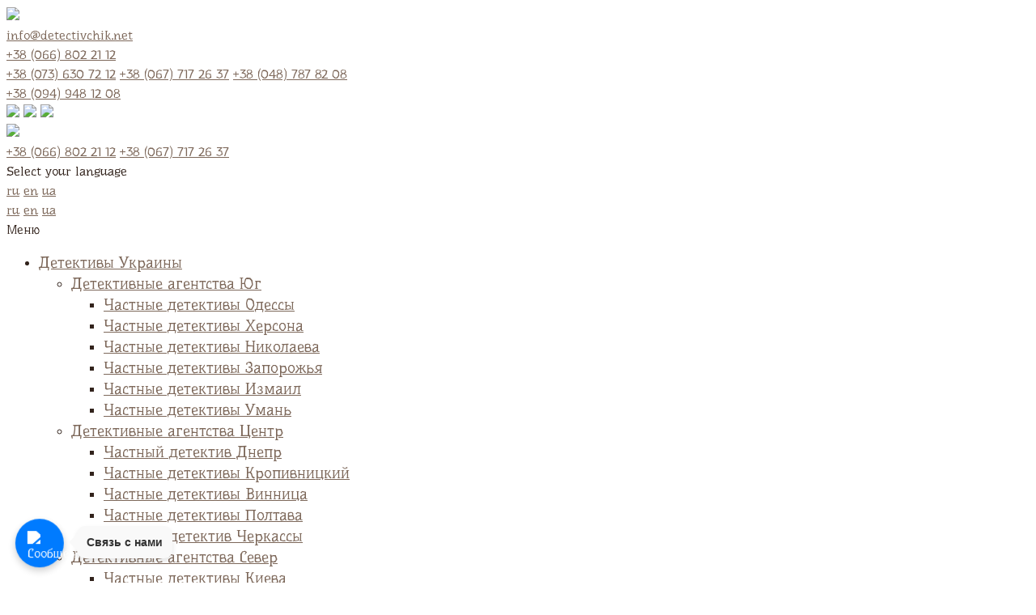

--- FILE ---
content_type: text/html; charset=UTF-8
request_url: https://detectivchik.net/rozisk-naslednikov-golovurov.html
body_size: 16702
content:
<!DOCTYPE html>
<html lang="ru-RU" class=" woocommerce-deactivated">
    <head>

        <meta charset="UTF-8" />

        
        <meta http-equiv="Content-Type" content="text/html; charset=UTF-8" />
        <link rel="stylesheet" type="text/css" href="https://detectivchik.net/wp-content/themes/mystile/style.css" media="screen" />
        <link rel="stylesheet" type="text/css" href="/social-likes/social-likes_birman.css">
        <link rel="pingback" href="https://detectivchik.net/xmlrpc.php" />

<link href="/wp-content/themes/mystile/new-style.css" rel="stylesheet" type="text/css">
		<script src="https://code.jquery.com/jquery-3.6.0.min.js" integrity="sha256-/xUj+3OJU5yExlq6GSYGSHk7tPXikynS7ogEvDej/m4=" crossorigin="anonymous"></script>
		<script src="https://ajax.googleapis.com/ajax/libs/jquery/1.11.0/jquery.min.js"></script>
     <script src="/wp-content/themes/mystile/js/script-slick.js"></script>
		<!-- Добавляем стили из CDN -->
<link rel="stylesheet" type="text/css" href="https://cdnjs.cloudflare.com/ajax/libs/slick-carousel/1.8.1/slick.min.css"/>
<!-- Добавляем тему по умолчанию из CDN -->
<link rel="stylesheet" type="text/css" href="https://cdnjs.cloudflare.com/ajax/libs/slick-carousel/1.8.1/slick-theme.min.css"/>
                
		  <script type="text/javascript" src="https://cdnjs.cloudflare.com/ajax/libs/slick-carousel/1.8.1/slick.min.js"></script>
		

        
        <script src="/social-likes/social-likes.min.js"></script>



        <meta name='robots' content='index, follow, max-image-preview:large, max-snippet:-1, max-video-preview:-1' />

	<!-- This site is optimized with the Yoast SEO plugin v23.8 - https://yoast.com/wordpress/plugins/seo/ -->
	<title>Розыск наследников Головуров - Частный детектив Детектив-ЧИК</title>
	<meta name="description" content="Частный детектив Детектив-ЧИК: Розыск наследников Головуров" />
	<link rel="canonical" href="https://detectivchik.net/rozisk-naslednikov-golovurov.html" />
	<meta property="og:locale" content="ru_RU" />
	<meta property="og:type" content="article" />
	<meta property="og:title" content="Розыск наследников Головуров - Частный детектив Детектив-ЧИК" />
	<meta property="og:description" content="Частный детектив Детектив-ЧИК: Розыск наследников Головуров" />
	<meta property="og:url" content="https://detectivchik.net/rozisk-naslednikov-golovurov.html" />
	<meta property="og:site_name" content="Частный детектив Детектив-ЧИК" />
	<meta property="article:publisher" content="https://www.facebook.com/Detectivchik/" />
	<meta property="article:published_time" content="2014-10-27T18:50:40+00:00" />
	<meta property="article:modified_time" content="2014-11-17T14:24:45+00:00" />
	<meta name="author" content="Detective Agency" />
	<meta name="twitter:card" content="summary_large_image" />
	<meta name="twitter:creator" content="@Detectivchik" />
	<meta name="twitter:site" content="@Detectivchik" />
	<meta name="twitter:label1" content="Написано автором" />
	<meta name="twitter:data1" content="Detective Agency" />
	<script type="application/ld+json" class="yoast-schema-graph">{"@context":"https://schema.org","@graph":[{"@type":"Article","@id":"https://detectivchik.net/rozisk-naslednikov-golovurov.html#article","isPartOf":{"@id":"https://detectivchik.net/rozisk-naslednikov-golovurov.html"},"author":{"name":"Detective Agency","@id":"https://detectivchik.net/#/schema/person/2817053684eb9ceb9bcfed3fde01bfce"},"headline":"Розыск наследников Головуров","datePublished":"2014-10-27T18:50:40+00:00","dateModified":"2014-11-17T14:24:45+00:00","mainEntityOfPage":{"@id":"https://detectivchik.net/rozisk-naslednikov-golovurov.html"},"wordCount":229,"publisher":{"@id":"https://detectivchik.net/#organization"},"articleSection":["Розыск Головуров","Розыск наследников Киевская область"],"inLanguage":"ru-RU"},{"@type":"WebPage","@id":"https://detectivchik.net/rozisk-naslednikov-golovurov.html","url":"https://detectivchik.net/rozisk-naslednikov-golovurov.html","name":"Розыск наследников Головуров - Частный детектив Детектив-ЧИК","isPartOf":{"@id":"https://detectivchik.net/#website"},"datePublished":"2014-10-27T18:50:40+00:00","dateModified":"2014-11-17T14:24:45+00:00","description":"Частный детектив Детектив-ЧИК: Розыск наследников Головуров","breadcrumb":{"@id":"https://detectivchik.net/rozisk-naslednikov-golovurov.html#breadcrumb"},"inLanguage":"ru-RU","potentialAction":[{"@type":"ReadAction","target":["https://detectivchik.net/rozisk-naslednikov-golovurov.html"]}]},{"@type":"BreadcrumbList","@id":"https://detectivchik.net/rozisk-naslednikov-golovurov.html#breadcrumb","itemListElement":[{"@type":"ListItem","position":1,"name":"Частный детектив","item":"https://detectivchik.net/"},{"@type":"ListItem","position":2,"name":"Услуги детектива","item":"https://detectivchik.net/info/uslugi-detektiva"},{"@type":"ListItem","position":3,"name":"Розыск","item":"https://detectivchik.net/info/uslugi-detektiva/rozisk"},{"@type":"ListItem","position":4,"name":"Розыск Киевская область","item":"https://detectivchik.net/info/uslugi-detektiva/rozisk/rozisk-ukraina/rozisk-kievskaya-oblast"},{"@type":"ListItem","position":5,"name":"Розыск Головуров","item":"https://detectivchik.net/info/uslugi-detektiva/rozisk/rozisk-ukraina/rozisk-kievskaya-oblast/rozisk-golovurov"},{"@type":"ListItem","position":6,"name":"Розыск наследников Головуров"}]},{"@type":"WebSite","@id":"https://detectivchik.net/#website","url":"https://detectivchik.net/","name":"Частный детектив Детектив-ЧИК","description":"Детективное агентство Детектив-ЧИК","publisher":{"@id":"https://detectivchik.net/#organization"},"potentialAction":[{"@type":"SearchAction","target":{"@type":"EntryPoint","urlTemplate":"https://detectivchik.net/?s={search_term_string}"},"query-input":{"@type":"PropertyValueSpecification","valueRequired":true,"valueName":"search_term_string"}}],"inLanguage":"ru-RU"},{"@type":"Organization","@id":"https://detectivchik.net/#organization","name":"Частный детектив «Детектив-ЧИК»","url":"https://detectivchik.net/","logo":{"@type":"ImageObject","inLanguage":"ru-RU","@id":"https://detectivchik.net/#/schema/logo/image/","url":"https://detectivchik.net/images/2015/04/detektiv-logo.png","contentUrl":"https://detectivchik.net/images/2015/04/detektiv-logo.png","width":193,"height":200,"caption":"Частный детектив «Детектив-ЧИК»"},"image":{"@id":"https://detectivchik.net/#/schema/logo/image/"},"sameAs":["https://www.facebook.com/Detectivchik/","https://x.com/Detectivchik"]},{"@type":"Person","@id":"https://detectivchik.net/#/schema/person/2817053684eb9ceb9bcfed3fde01bfce","name":"Detective Agency"}]}</script>
	<!-- / Yoast SEO plugin. -->


<link rel="alternate" type="application/rss+xml" title="Частный детектив Детектив-ЧИК &raquo; Лента" href="https://detectivchik.net/feed" />
<link rel="alternate" type="application/rss+xml" title="Частный детектив Детектив-ЧИК &raquo; Лента комментариев" href="https://detectivchik.net/comments/feed" />
<script type="text/javascript">
/* <![CDATA[ */
window._wpemojiSettings = {"baseUrl":"https:\/\/s.w.org\/images\/core\/emoji\/15.0.3\/72x72\/","ext":".png","svgUrl":"https:\/\/s.w.org\/images\/core\/emoji\/15.0.3\/svg\/","svgExt":".svg","source":{"concatemoji":"https:\/\/detectivchik.net\/wp-includes\/js\/wp-emoji-release.min.js?ver=6.6.4"}};
/*! This file is auto-generated */
!function(i,n){var o,s,e;function c(e){try{var t={supportTests:e,timestamp:(new Date).valueOf()};sessionStorage.setItem(o,JSON.stringify(t))}catch(e){}}function p(e,t,n){e.clearRect(0,0,e.canvas.width,e.canvas.height),e.fillText(t,0,0);var t=new Uint32Array(e.getImageData(0,0,e.canvas.width,e.canvas.height).data),r=(e.clearRect(0,0,e.canvas.width,e.canvas.height),e.fillText(n,0,0),new Uint32Array(e.getImageData(0,0,e.canvas.width,e.canvas.height).data));return t.every(function(e,t){return e===r[t]})}function u(e,t,n){switch(t){case"flag":return n(e,"\ud83c\udff3\ufe0f\u200d\u26a7\ufe0f","\ud83c\udff3\ufe0f\u200b\u26a7\ufe0f")?!1:!n(e,"\ud83c\uddfa\ud83c\uddf3","\ud83c\uddfa\u200b\ud83c\uddf3")&&!n(e,"\ud83c\udff4\udb40\udc67\udb40\udc62\udb40\udc65\udb40\udc6e\udb40\udc67\udb40\udc7f","\ud83c\udff4\u200b\udb40\udc67\u200b\udb40\udc62\u200b\udb40\udc65\u200b\udb40\udc6e\u200b\udb40\udc67\u200b\udb40\udc7f");case"emoji":return!n(e,"\ud83d\udc26\u200d\u2b1b","\ud83d\udc26\u200b\u2b1b")}return!1}function f(e,t,n){var r="undefined"!=typeof WorkerGlobalScope&&self instanceof WorkerGlobalScope?new OffscreenCanvas(300,150):i.createElement("canvas"),a=r.getContext("2d",{willReadFrequently:!0}),o=(a.textBaseline="top",a.font="600 32px Arial",{});return e.forEach(function(e){o[e]=t(a,e,n)}),o}function t(e){var t=i.createElement("script");t.src=e,t.defer=!0,i.head.appendChild(t)}"undefined"!=typeof Promise&&(o="wpEmojiSettingsSupports",s=["flag","emoji"],n.supports={everything:!0,everythingExceptFlag:!0},e=new Promise(function(e){i.addEventListener("DOMContentLoaded",e,{once:!0})}),new Promise(function(t){var n=function(){try{var e=JSON.parse(sessionStorage.getItem(o));if("object"==typeof e&&"number"==typeof e.timestamp&&(new Date).valueOf()<e.timestamp+604800&&"object"==typeof e.supportTests)return e.supportTests}catch(e){}return null}();if(!n){if("undefined"!=typeof Worker&&"undefined"!=typeof OffscreenCanvas&&"undefined"!=typeof URL&&URL.createObjectURL&&"undefined"!=typeof Blob)try{var e="postMessage("+f.toString()+"("+[JSON.stringify(s),u.toString(),p.toString()].join(",")+"));",r=new Blob([e],{type:"text/javascript"}),a=new Worker(URL.createObjectURL(r),{name:"wpTestEmojiSupports"});return void(a.onmessage=function(e){c(n=e.data),a.terminate(),t(n)})}catch(e){}c(n=f(s,u,p))}t(n)}).then(function(e){for(var t in e)n.supports[t]=e[t],n.supports.everything=n.supports.everything&&n.supports[t],"flag"!==t&&(n.supports.everythingExceptFlag=n.supports.everythingExceptFlag&&n.supports[t]);n.supports.everythingExceptFlag=n.supports.everythingExceptFlag&&!n.supports.flag,n.DOMReady=!1,n.readyCallback=function(){n.DOMReady=!0}}).then(function(){return e}).then(function(){var e;n.supports.everything||(n.readyCallback(),(e=n.source||{}).concatemoji?t(e.concatemoji):e.wpemoji&&e.twemoji&&(t(e.twemoji),t(e.wpemoji)))}))}((window,document),window._wpemojiSettings);
/* ]]> */
</script>
<link rel='stylesheet' id='woo-layout-css' href='https://detectivchik.net/wp-content/themes/mystile/css/layout.css?ver=6.6.4' type='text/css' media='all' />
<style id='wp-emoji-styles-inline-css' type='text/css'>

	img.wp-smiley, img.emoji {
		display: inline !important;
		border: none !important;
		box-shadow: none !important;
		height: 1em !important;
		width: 1em !important;
		margin: 0 0.07em !important;
		vertical-align: -0.1em !important;
		background: none !important;
		padding: 0 !important;
	}
</style>
<link rel='stylesheet' id='wp-block-library-css' href='https://detectivchik.net/wp-includes/css/dist/block-library/style.min.css?ver=6.6.4' type='text/css' media='all' />
<style id='classic-theme-styles-inline-css' type='text/css'>
/*! This file is auto-generated */
.wp-block-button__link{color:#fff;background-color:#32373c;border-radius:9999px;box-shadow:none;text-decoration:none;padding:calc(.667em + 2px) calc(1.333em + 2px);font-size:1.125em}.wp-block-file__button{background:#32373c;color:#fff;text-decoration:none}
</style>
<style id='global-styles-inline-css' type='text/css'>
:root{--wp--preset--aspect-ratio--square: 1;--wp--preset--aspect-ratio--4-3: 4/3;--wp--preset--aspect-ratio--3-4: 3/4;--wp--preset--aspect-ratio--3-2: 3/2;--wp--preset--aspect-ratio--2-3: 2/3;--wp--preset--aspect-ratio--16-9: 16/9;--wp--preset--aspect-ratio--9-16: 9/16;--wp--preset--color--black: #000000;--wp--preset--color--cyan-bluish-gray: #abb8c3;--wp--preset--color--white: #ffffff;--wp--preset--color--pale-pink: #f78da7;--wp--preset--color--vivid-red: #cf2e2e;--wp--preset--color--luminous-vivid-orange: #ff6900;--wp--preset--color--luminous-vivid-amber: #fcb900;--wp--preset--color--light-green-cyan: #7bdcb5;--wp--preset--color--vivid-green-cyan: #00d084;--wp--preset--color--pale-cyan-blue: #8ed1fc;--wp--preset--color--vivid-cyan-blue: #0693e3;--wp--preset--color--vivid-purple: #9b51e0;--wp--preset--gradient--vivid-cyan-blue-to-vivid-purple: linear-gradient(135deg,rgba(6,147,227,1) 0%,rgb(155,81,224) 100%);--wp--preset--gradient--light-green-cyan-to-vivid-green-cyan: linear-gradient(135deg,rgb(122,220,180) 0%,rgb(0,208,130) 100%);--wp--preset--gradient--luminous-vivid-amber-to-luminous-vivid-orange: linear-gradient(135deg,rgba(252,185,0,1) 0%,rgba(255,105,0,1) 100%);--wp--preset--gradient--luminous-vivid-orange-to-vivid-red: linear-gradient(135deg,rgba(255,105,0,1) 0%,rgb(207,46,46) 100%);--wp--preset--gradient--very-light-gray-to-cyan-bluish-gray: linear-gradient(135deg,rgb(238,238,238) 0%,rgb(169,184,195) 100%);--wp--preset--gradient--cool-to-warm-spectrum: linear-gradient(135deg,rgb(74,234,220) 0%,rgb(151,120,209) 20%,rgb(207,42,186) 40%,rgb(238,44,130) 60%,rgb(251,105,98) 80%,rgb(254,248,76) 100%);--wp--preset--gradient--blush-light-purple: linear-gradient(135deg,rgb(255,206,236) 0%,rgb(152,150,240) 100%);--wp--preset--gradient--blush-bordeaux: linear-gradient(135deg,rgb(254,205,165) 0%,rgb(254,45,45) 50%,rgb(107,0,62) 100%);--wp--preset--gradient--luminous-dusk: linear-gradient(135deg,rgb(255,203,112) 0%,rgb(199,81,192) 50%,rgb(65,88,208) 100%);--wp--preset--gradient--pale-ocean: linear-gradient(135deg,rgb(255,245,203) 0%,rgb(182,227,212) 50%,rgb(51,167,181) 100%);--wp--preset--gradient--electric-grass: linear-gradient(135deg,rgb(202,248,128) 0%,rgb(113,206,126) 100%);--wp--preset--gradient--midnight: linear-gradient(135deg,rgb(2,3,129) 0%,rgb(40,116,252) 100%);--wp--preset--font-size--small: 13px;--wp--preset--font-size--medium: 20px;--wp--preset--font-size--large: 36px;--wp--preset--font-size--x-large: 42px;--wp--preset--spacing--20: 0.44rem;--wp--preset--spacing--30: 0.67rem;--wp--preset--spacing--40: 1rem;--wp--preset--spacing--50: 1.5rem;--wp--preset--spacing--60: 2.25rem;--wp--preset--spacing--70: 3.38rem;--wp--preset--spacing--80: 5.06rem;--wp--preset--shadow--natural: 6px 6px 9px rgba(0, 0, 0, 0.2);--wp--preset--shadow--deep: 12px 12px 50px rgba(0, 0, 0, 0.4);--wp--preset--shadow--sharp: 6px 6px 0px rgba(0, 0, 0, 0.2);--wp--preset--shadow--outlined: 6px 6px 0px -3px rgba(255, 255, 255, 1), 6px 6px rgba(0, 0, 0, 1);--wp--preset--shadow--crisp: 6px 6px 0px rgba(0, 0, 0, 1);}:where(.is-layout-flex){gap: 0.5em;}:where(.is-layout-grid){gap: 0.5em;}body .is-layout-flex{display: flex;}.is-layout-flex{flex-wrap: wrap;align-items: center;}.is-layout-flex > :is(*, div){margin: 0;}body .is-layout-grid{display: grid;}.is-layout-grid > :is(*, div){margin: 0;}:where(.wp-block-columns.is-layout-flex){gap: 2em;}:where(.wp-block-columns.is-layout-grid){gap: 2em;}:where(.wp-block-post-template.is-layout-flex){gap: 1.25em;}:where(.wp-block-post-template.is-layout-grid){gap: 1.25em;}.has-black-color{color: var(--wp--preset--color--black) !important;}.has-cyan-bluish-gray-color{color: var(--wp--preset--color--cyan-bluish-gray) !important;}.has-white-color{color: var(--wp--preset--color--white) !important;}.has-pale-pink-color{color: var(--wp--preset--color--pale-pink) !important;}.has-vivid-red-color{color: var(--wp--preset--color--vivid-red) !important;}.has-luminous-vivid-orange-color{color: var(--wp--preset--color--luminous-vivid-orange) !important;}.has-luminous-vivid-amber-color{color: var(--wp--preset--color--luminous-vivid-amber) !important;}.has-light-green-cyan-color{color: var(--wp--preset--color--light-green-cyan) !important;}.has-vivid-green-cyan-color{color: var(--wp--preset--color--vivid-green-cyan) !important;}.has-pale-cyan-blue-color{color: var(--wp--preset--color--pale-cyan-blue) !important;}.has-vivid-cyan-blue-color{color: var(--wp--preset--color--vivid-cyan-blue) !important;}.has-vivid-purple-color{color: var(--wp--preset--color--vivid-purple) !important;}.has-black-background-color{background-color: var(--wp--preset--color--black) !important;}.has-cyan-bluish-gray-background-color{background-color: var(--wp--preset--color--cyan-bluish-gray) !important;}.has-white-background-color{background-color: var(--wp--preset--color--white) !important;}.has-pale-pink-background-color{background-color: var(--wp--preset--color--pale-pink) !important;}.has-vivid-red-background-color{background-color: var(--wp--preset--color--vivid-red) !important;}.has-luminous-vivid-orange-background-color{background-color: var(--wp--preset--color--luminous-vivid-orange) !important;}.has-luminous-vivid-amber-background-color{background-color: var(--wp--preset--color--luminous-vivid-amber) !important;}.has-light-green-cyan-background-color{background-color: var(--wp--preset--color--light-green-cyan) !important;}.has-vivid-green-cyan-background-color{background-color: var(--wp--preset--color--vivid-green-cyan) !important;}.has-pale-cyan-blue-background-color{background-color: var(--wp--preset--color--pale-cyan-blue) !important;}.has-vivid-cyan-blue-background-color{background-color: var(--wp--preset--color--vivid-cyan-blue) !important;}.has-vivid-purple-background-color{background-color: var(--wp--preset--color--vivid-purple) !important;}.has-black-border-color{border-color: var(--wp--preset--color--black) !important;}.has-cyan-bluish-gray-border-color{border-color: var(--wp--preset--color--cyan-bluish-gray) !important;}.has-white-border-color{border-color: var(--wp--preset--color--white) !important;}.has-pale-pink-border-color{border-color: var(--wp--preset--color--pale-pink) !important;}.has-vivid-red-border-color{border-color: var(--wp--preset--color--vivid-red) !important;}.has-luminous-vivid-orange-border-color{border-color: var(--wp--preset--color--luminous-vivid-orange) !important;}.has-luminous-vivid-amber-border-color{border-color: var(--wp--preset--color--luminous-vivid-amber) !important;}.has-light-green-cyan-border-color{border-color: var(--wp--preset--color--light-green-cyan) !important;}.has-vivid-green-cyan-border-color{border-color: var(--wp--preset--color--vivid-green-cyan) !important;}.has-pale-cyan-blue-border-color{border-color: var(--wp--preset--color--pale-cyan-blue) !important;}.has-vivid-cyan-blue-border-color{border-color: var(--wp--preset--color--vivid-cyan-blue) !important;}.has-vivid-purple-border-color{border-color: var(--wp--preset--color--vivid-purple) !important;}.has-vivid-cyan-blue-to-vivid-purple-gradient-background{background: var(--wp--preset--gradient--vivid-cyan-blue-to-vivid-purple) !important;}.has-light-green-cyan-to-vivid-green-cyan-gradient-background{background: var(--wp--preset--gradient--light-green-cyan-to-vivid-green-cyan) !important;}.has-luminous-vivid-amber-to-luminous-vivid-orange-gradient-background{background: var(--wp--preset--gradient--luminous-vivid-amber-to-luminous-vivid-orange) !important;}.has-luminous-vivid-orange-to-vivid-red-gradient-background{background: var(--wp--preset--gradient--luminous-vivid-orange-to-vivid-red) !important;}.has-very-light-gray-to-cyan-bluish-gray-gradient-background{background: var(--wp--preset--gradient--very-light-gray-to-cyan-bluish-gray) !important;}.has-cool-to-warm-spectrum-gradient-background{background: var(--wp--preset--gradient--cool-to-warm-spectrum) !important;}.has-blush-light-purple-gradient-background{background: var(--wp--preset--gradient--blush-light-purple) !important;}.has-blush-bordeaux-gradient-background{background: var(--wp--preset--gradient--blush-bordeaux) !important;}.has-luminous-dusk-gradient-background{background: var(--wp--preset--gradient--luminous-dusk) !important;}.has-pale-ocean-gradient-background{background: var(--wp--preset--gradient--pale-ocean) !important;}.has-electric-grass-gradient-background{background: var(--wp--preset--gradient--electric-grass) !important;}.has-midnight-gradient-background{background: var(--wp--preset--gradient--midnight) !important;}.has-small-font-size{font-size: var(--wp--preset--font-size--small) !important;}.has-medium-font-size{font-size: var(--wp--preset--font-size--medium) !important;}.has-large-font-size{font-size: var(--wp--preset--font-size--large) !important;}.has-x-large-font-size{font-size: var(--wp--preset--font-size--x-large) !important;}
:where(.wp-block-post-template.is-layout-flex){gap: 1.25em;}:where(.wp-block-post-template.is-layout-grid){gap: 1.25em;}
:where(.wp-block-columns.is-layout-flex){gap: 2em;}:where(.wp-block-columns.is-layout-grid){gap: 2em;}
:root :where(.wp-block-pullquote){font-size: 1.5em;line-height: 1.6;}
</style>
<link rel='stylesheet' id='contact-form-7-css' href='https://detectivchik.net/wp-content/plugins/contact-form-7/includes/css/styles.css?ver=5.2.2' type='text/css' media='all' />
<link rel='stylesheet' id='prettyPhoto-css' href='https://detectivchik.net/wp-content/themes/mystile/includes/css/prettyPhoto.css?ver=6.6.4' type='text/css' media='all' />
<link rel="https://api.w.org/" href="https://detectivchik.net/wp-json/" /><link rel="alternate" title="JSON" type="application/json" href="https://detectivchik.net/wp-json/wp/v2/posts/13641" /><link rel="EditURI" type="application/rsd+xml" title="RSD" href="https://detectivchik.net/xmlrpc.php?rsd" />
<meta name="generator" content="WordPress 6.6.4" />
<link rel='shortlink' href='https://detectivchik.net/?p=13641' />
<link rel="alternate" title="oEmbed (JSON)" type="application/json+oembed" href="https://detectivchik.net/wp-json/oembed/1.0/embed?url=https%3A%2F%2Fdetectivchik.net%2Frozisk-naslednikov-golovurov.html" />
<link rel="alternate" title="oEmbed (XML)" type="text/xml+oembed" href="https://detectivchik.net/wp-json/oembed/1.0/embed?url=https%3A%2F%2Fdetectivchik.net%2Frozisk-naslednikov-golovurov.html&#038;format=xml" />
<link rel="alternate" hreflang="x-default" href="https://detectivchik.net/rozisk-naslednikov-golovurov.html" title="Детективное Агентство" />
<script type="text/javascript">var ajaxurl = "https://detectivchik.net/wp-admin/admin-ajax.php";</script>
<!-- Theme version -->
<meta name="generator" content="Mystile 1.3.5" />
<meta name="generator" content="WooFramework 6.2.9" />

<!-- Always force latest IE rendering engine (even in intranet) & Chrome Frame -->
<meta http-equiv="X-UA-Compatible" content="IE=edge,chrome=1" />

<!--  Mobile viewport scale | Disable user zooming as the layout is optimised -->
<meta name="viewport" content="width=device-width, initial-scale=1, maximum-scale=1">
<!--[if lt IE 9]>
<script src="https://detectivchik.net/wp-content/themes/mystile/includes/js/respond-IE.js"></script>
<![endif]-->
<!--[if lte IE 8]><script src="https://html5shiv.googlecode.com/svn/trunk/html5.js"></script>
<![endif]-->
<!-- Woo Custom Styling -->
<style type="text/css">
a { color: #7d685a !important; }
a:hover, .post-more a:hover, .post-meta a:hover, .post p.tags a:hover { color: #463328 !important; }
a.button, a.comment-reply-link, #commentform #submit, #contact-page .submit { background: #b98c4d !important; border-color: #b98c4d !important; }
a.button:hover, a.button.hover, a.button.active, a.comment-reply-link:hover, #commentform #submit:hover, #contact-page .submit:hover { background: #b98c4d !important; opacity: 0.9; }
</style>

<!-- Google Webfonts -->
<link href="https://fonts.googleapis.com/css?family=Underdog%3Aregular" rel="stylesheet" type="text/css" />

<!-- Woo Custom Typography -->
<style type="text/css">
body { font:normal 1em/1.5em 'Underdog', arial, sans-serif;color:#32231c; }
.nav a { font:300 1.2em/1.4em 'Underdog', arial, sans-serif;color:#3E3E3E; }
.page header h1 { font:bold 2.2em/1em 'Underdog', arial, sans-serif;color:#32231c; }
.post header h1, .post header h1 a:link, .post header h1 a:visited { font:bold 2.2em/1em 'Underdog', arial, sans-serif;color:#32231c; }
.post-meta { font:300 0.9em/1em 'Underdog', arial, sans-serif;color:#3E3E3E; }
.entry, .entry p { font:300 1.2em/1.5em 'Underdog', arial, sans-serif;color:#3E3E3E; } h1, h2, h3, h4, h5, h6 { font-family: Underdog, arial, sans-serif; }
.widget h3 { font:bold 1.2em/1em 'Underdog', arial, sans-serif;color:#3E3E3E; }
.widget h3 { font:bold 1.2em/1em 'Underdog', arial, sans-serif;color:#3E3E3E; }
</style>

<!-- Alt Stylesheet -->
<link href="https://detectivchik.net/wp-content/themes/mystile/styles/detective.css" rel="stylesheet" type="text/css" />

<!-- Custom Favicon -->
<link rel="shortcut icon" href="https://detectivchik.net/images/favicon.ico"/>

<!-- Woo Shortcodes CSS -->
<link href="https://detectivchik.net/wp-content/themes/mystile/functions/css/shortcodes.css" rel="stylesheet" type="text/css" />

<!-- Custom Stylesheet -->
<link href="https://detectivchik.net/wp-content/themes/mystile/custom.css" rel="stylesheet" type="text/css" />
        <!--Start of Zopim Live Chat Script-->
<script type="text/javascript">
window.$zopim||(function(d,s){var z=$zopim=function(c){z._.push(c)},$=z.s=
d.createElement(s),e=d.getElementsByTagName(s)[0];z.set=function(o){z.set.
_.push(o)};z._=[];z.set._=[];$.async=!0;$.setAttribute("charset","utf-8");
$.src="//v2.zopim.com/?1Qnhtqp9Qt3BJXRLLUzy09PT1XlV8k8M";z.t=+new Date;$.
type="text/javascript";e.parentNode.insertBefore($,e)})(document,"script");
</script>
<!--End of Zopim Live Chat Script-->    </head>

    <body class="post-template-default single single-post postid-13641 single-format-standard chrome alt-style-detective has-lightbox layout-left-content">
                

        <header id="header" class="col-full">
            <div class="top_header_container">
                <div class="top_header">
                    <div class="logo">
                        <a href="/">
                            <img src="https://detectivchik.net/wp-content/themes/mystile/images/logo-new.svg">
                        </a>                        
                    </div>
                    <div class="top_header_inner_container">
                        <div class="header-phones">
    <a class="mobile_640_not" href="mailto:info@detectivchik.net">info@detectivchik.net</a>
    <div class="mobile_not" >
        <a href="tel:+380668022112">+38 (066) 802 21 12</a>
        <div class="mobile_not_hover">
            <a href="tel:+380736307212">+38 (073) 630 72 12</a>
            <a href="tel:+380677172637">+38 (067) 717 26 37</a>
			<a href="tel:+380487878208">+38 (048) 787 82 08</a>
        </div>
    </div>
    <div class="header-phones-container">
        <a class="header-phones-container-a" href="tel:+380949481208">+38 (094) 948 12 08</a>
		<div class="header-phones-inner-container">
        <a href="tg://resolve?domain=detectivpic"><img src="/wp-content/themes/mystile/images/telegram.svg"></a>
        <a href="viber://add?number=380949481208"><img src="/wp-content/themes/mystile/images/viber.svg"></a>
        <a href="whatsapp://send?phone=+380949481208"><img src="/wp-content/themes/mystile/images/whatsapp.svg"></a>
		</div>
		<div class="header-phones-dropdown_button">
			<img src="/wp-content/themes/mystile/images/drop-down-button.svg">
		</div>
		<div class="mobile_dropdown">
            <a href="tel:+380668022112">+38 (066) 802 21 12</a>
            <a href="tel:+380677172637">+38 (067) 717 26 37</a>
        </div>
    </div>

</div> 
                        <div class="language_block">
                            <div class="language_block_title">Select your language</div>
                            <div class="language_block_buttons_containers">
                                <a href="https://detectivchik.net/">ru</a>
                                <a href="https://en.detectivchik.net/">en</a>
                                <a href="https://ua.detectivchik.net/">ua</a>                                
                            </div>
                        </div>
                    </div>
                </div>
            </div>
            <div class="bottom_header">
                 <div class="language_block_buttons_containers lang_mobile">
                               <a href="https://detectivchik.net/">ru</a>
                                <a href="https://en.detectivchik.net/">en</a>
                                <a href="https://ua.detectivchik.net/">ua</a>                                   
                            </div>
                <nav class="col-full" role="navigation">
                    <div class="mobile_menu_top">
                        <div class="navbar-toggler toggler-example visible_button">
                            <div>
                                Меню
                            </div>
                            <div>
                                <span class="dark-blue-text">                       
                                </span>
                                <span class="dark-blue-text">                       
                                </span>
                                <span class="dark-blue-text">                       
                                </span>
                            </div>
                            
                        </div>  
                                                        <ul id="top-nav" class="nav fl"><li id="menu-item-5" class="menu-item menu-item-type-custom menu-item-object-custom menu-item-has-children menu-item-5"><a title="Детективные агентства Украины" href="https://ukraine.detectivchik.net/">Детективы Украины</a>
<ul class="sub-menu">
	<li id="menu-item-1284" class="menu-item menu-item-type-custom menu-item-object-custom menu-item-has-children menu-item-1284"><a title="Детективные агентства южные области Украины" href="https://odessa.detectivchik.net/">Детективные агентства Юг</a>
	<ul class="sub-menu">
		<li id="menu-item-6" class="menu-item menu-item-type-custom menu-item-object-custom menu-item-6"><a title="Детективные агентства Одессы" href="https://odessa.detectivchik.net/">Частные детективы Одессы</a></li>
		<li id="menu-item-1279" class="menu-item menu-item-type-custom menu-item-object-custom menu-item-1279"><a title="Детективные агентства Херсона" href="https://kherson.detectivchik.net/">Частные детективы Херсона</a></li>
		<li id="menu-item-1282" class="menu-item menu-item-type-custom menu-item-object-custom menu-item-1282"><a title="Детективные агентства Николаева " href="https://nikolaev.detectivchik.net/">Частные детективы Николаева</a></li>
		<li id="menu-item-1294" class="menu-item menu-item-type-custom menu-item-object-custom menu-item-1294"><a title="Детективные агентства Запорожья" href="https://zaporozhye.detectivchik.net/">Частные детективы Запорожья</a></li>
		<li id="menu-item-1316" class="menu-item menu-item-type-custom menu-item-object-custom menu-item-1316"><a href="https://detectivchik.net/chastniy-detektiv-ismail.html">Частные детективы Измаил</a></li>
		<li id="menu-item-1317" class="menu-item menu-item-type-custom menu-item-object-custom menu-item-1317"><a href="https://detectivchik.net/chastniy-detektiv-uman.html">Частные детективы Умань</a></li>
	</ul>
</li>
	<li id="menu-item-1285" class="menu-item menu-item-type-custom menu-item-object-custom menu-item-has-children menu-item-1285"><a title="Детективные агентства центральные области Украины" href="https://vinnica.detectivchik.net/">Детективные агентства Центр</a>
	<ul class="sub-menu">
		<li id="menu-item-1289" class="menu-item menu-item-type-custom menu-item-object-custom menu-item-1289"><a title="Детективные агентства Днепра" href="https://dnepr.detectivchik.net/">Частный детектив Днепр</a></li>
		<li id="menu-item-1290" class="menu-item menu-item-type-custom menu-item-object-custom menu-item-1290"><a title="Детективные агентства Кропивницкого" href="https://detectivchik.net/chastniy-detektiv-kropivnitskiy.html">Частные детективы Кропивницкий</a></li>
		<li id="menu-item-1276" class="menu-item menu-item-type-custom menu-item-object-custom menu-item-1276"><a title="Детективные агентства Винница" href="https://vinnica.detectivchik.net/">Частные детективы Винница</a></li>
		<li id="menu-item-1278" class="menu-item menu-item-type-custom menu-item-object-custom menu-item-1278"><a title="Детективные агентства Полтавы" href="https://poltava.detectivchik.net/">Частные детективы Полтава</a></li>
		<li id="menu-item-1291" class="menu-item menu-item-type-custom menu-item-object-custom menu-item-1291"><a title="Детективные агентства Черкассы" href="https://cherkassi.detectivchik.net/">Частный детектив Черкассы</a></li>
	</ul>
</li>
	<li id="menu-item-1286" class="menu-item menu-item-type-custom menu-item-object-custom menu-item-has-children menu-item-1286"><a title="Детективные агентства северные области Украины" href="https://kiev.detectivchik.net/">Детективные агентства Север</a>
	<ul class="sub-menu">
		<li id="menu-item-8" class="menu-item menu-item-type-custom menu-item-object-custom menu-item-8"><a title="Детективные агентства Киева" href="https://kiev.detectivchik.net/">Частные детективы Киева</a></li>
		<li id="menu-item-1297" class="menu-item menu-item-type-custom menu-item-object-custom menu-item-1297"><a title="Детективные агентства Чернигова" href="https://chernigov.detectivchik.net/">Частные детективы Чернигова</a></li>
		<li id="menu-item-1296" class="menu-item menu-item-type-custom menu-item-object-custom menu-item-1296"><a title="Детективные агентства Житомира" href="https://zhitomir.detectivchik.net/">Частные детектив Житомира</a></li>
		<li id="menu-item-1298" class="menu-item menu-item-type-custom menu-item-object-custom menu-item-1298"><a title="Детективные агентства Сумы" href="https://sumi.detectivchik.net/">Частные детективы Сумы</a></li>
	</ul>
</li>
	<li id="menu-item-1287" class="menu-item menu-item-type-custom menu-item-object-custom menu-item-has-children menu-item-1287"><a title="Детективные агентства восточные области Украины" href="https://kharkov.detectivchik.net/">Детективные агентства Восток</a>
	<ul class="sub-menu">
		<li id="menu-item-7" class="menu-item menu-item-type-custom menu-item-object-custom menu-item-7"><a title="Детективные агентства Харькова" href="https://kharkov.detectivchik.net/">Частные детективы Харькова</a></li>
		<li id="menu-item-1355" class="menu-item menu-item-type-custom menu-item-object-custom menu-item-1355"><a href="https://detectivchik.net/chastniy-detektiv-mariupol.html">Частные детективы Мариуполь</a></li>
		<li id="menu-item-1356" class="menu-item menu-item-type-custom menu-item-object-custom menu-item-1356"><a href="https://detectivchik.net/chastniy-detektiv-kamyanskoe.html">Частные детективы Камянское</a></li>
		<li id="menu-item-1357" class="menu-item menu-item-type-custom menu-item-object-custom menu-item-1357"><a href="https://detectivchik.net/chastniy-detektiv-melitopol.html">Частные детективы Мелитополь</a></li>
	</ul>
</li>
	<li id="menu-item-1288" class="menu-item menu-item-type-custom menu-item-object-custom menu-item-has-children menu-item-1288"><a title="Детективные агентства западные области Украины" href="https://lvov.detectivchik.net/">Детективные агентства Запад</a>
	<ul class="sub-menu">
		<li id="menu-item-1280" class="menu-item menu-item-type-custom menu-item-object-custom menu-item-1280"><a title="Детективные агентства Львова" href="https://lvov.detectivchik.net/">Частные детективы Львова</a></li>
		<li id="menu-item-1304" class="menu-item menu-item-type-custom menu-item-object-custom menu-item-1304"><a title="Детективные агентства Ужгорода" href="https://uzhgorod.detectivchik.net/">Частные детективы Ужгорода</a></li>
		<li id="menu-item-1277" class="menu-item menu-item-type-custom menu-item-object-custom menu-item-1277"><a title="Детективные агентства Черновцы" href="https://chernovci.detectivchik.net/">Частные детектив Черновцы</a></li>
		<li id="menu-item-1303" class="menu-item menu-item-type-custom menu-item-object-custom menu-item-1303"><a title="Детективные агентства Хмельницкого" href="https://khmelnickiy.detectivchik.net/">Частные детективы Хмельницкого</a></li>
		<li id="menu-item-1302" class="menu-item menu-item-type-custom menu-item-object-custom menu-item-1302"><a title="Детективные агентства Ровно" href="https://rovno.detectivchik.net/">Частные детективы Ровно</a></li>
		<li id="menu-item-1301" class="menu-item menu-item-type-custom menu-item-object-custom menu-item-1301"><a title="Детективные агентства Луцка" href="https://lutsk.detectivchik.net/">Частные детективы Луцка</a></li>
		<li id="menu-item-1300" class="menu-item menu-item-type-custom menu-item-object-custom menu-item-1300"><a title="Детективные агентства Тернополя" href="https://ternopol.detectivchik.net/">Частные детективы Тернополя</a></li>
		<li id="menu-item-1299" class="menu-item menu-item-type-custom menu-item-object-custom menu-item-1299"><a title="Детективные агентства Ивана-Франковска" href="https://ivano-frankovsk.detectivchik.net/">Частные детективы Ивано-Франковска</a></li>
	</ul>
</li>
</ul>
</li>
<li id="menu-item-9" class="menu-item menu-item-type-custom menu-item-object-custom menu-item-has-children menu-item-9"><a title="Услуги частного детектива" href="http://detectivchik.net/info/uslugi-chastnogo-detektiva">Услуги</a>
<ul class="sub-menu">
	<li id="menu-item-10" class="menu-item menu-item-type-custom menu-item-object-custom menu-item-has-children menu-item-10"><a title="Детективное агентство поиск" href="http://detectivchik.net/info/detektivnoe-agentstvo-poisk">Поиск</a>
	<ul class="sub-menu">
		<li id="menu-item-1319" class="menu-item menu-item-type-custom menu-item-object-custom menu-item-1319"><a href="https://detectivchik.net/poisk-propavshikh-lyudey.html">Поиск пропавших людей</a></li>
		<li id="menu-item-1320" class="menu-item menu-item-type-custom menu-item-object-custom menu-item-1320"><a href="https://detectivchik.net/poisk-predkov-i-rodstvennikov.html">Поиск предков и родственников</a></li>
		<li id="menu-item-1321" class="menu-item menu-item-type-custom menu-item-object-custom menu-item-1321"><a href="https://detectivchik.net/poisk-bez-vesti-propavshikh-uchastnikov-vov.html">Поиск без вести пропавших участников ВОВ</a></li>
		<li id="menu-item-1322" class="menu-item menu-item-type-custom menu-item-object-custom menu-item-1322"><a href="https://detectivchik.net/rozisk-cheloveka-po-familii.html">Розыск человека по фамилии</a></li>
		<li id="menu-item-1323" class="menu-item menu-item-type-custom menu-item-object-custom menu-item-1323"><a href="https://detectivchik.net/rozisk-cheloveka-po-nomeru-telefona.html">Розыск человека по номеру телефона</a></li>
		<li id="menu-item-1324" class="menu-item menu-item-type-custom menu-item-object-custom menu-item-1324"><a href="https://detectivchik.net/rozisk-schetov-v-bankakh.html">Розыск счетов в банках</a></li>
		<li id="menu-item-1325" class="menu-item menu-item-type-custom menu-item-object-custom menu-item-1325"><a href="https://detectivchik.net/rozisk-propavshikh-detey.html">Розыск пропавших детей</a></li>
		<li id="menu-item-1326" class="menu-item menu-item-type-custom menu-item-object-custom menu-item-1326"><a href="https://detectivchik.net/rozisk-propavshikh-bez-vesti-lyudey.html">Розыск пропавших без вести людей</a></li>
		<li id="menu-item-1327" class="menu-item menu-item-type-custom menu-item-object-custom menu-item-1327"><a href="https://detectivchik.net/rozisk-lyudey-po-familii.html">Розыск людей по фамилии</a></li>
		<li id="menu-item-1328" class="menu-item menu-item-type-custom menu-item-object-custom menu-item-1328"><a href="https://detectivchik.net/rozisk-imuschestva-za-granicey.html">Розыск имущества за границей</a></li>
		<li id="menu-item-1329" class="menu-item menu-item-type-custom menu-item-object-custom menu-item-1329"><a href="https://detectivchik.net/rozisk-za-neuplatu-alimentov.html">Розыск за неуплату алиментов</a></li>
		<li id="menu-item-1330" class="menu-item menu-item-type-custom menu-item-object-custom menu-item-1330"><a href="https://detectivchik.net/rozisk-vkladov-umershego.html">Розыск вкладов умершего</a></li>
		<li id="menu-item-1331" class="menu-item menu-item-type-custom menu-item-object-custom menu-item-1331"><a href="https://detectivchik.net/rozisk-bezvesti-propavshikh.html">Розыск безвести пропавших</a></li>
	</ul>
</li>
	<li id="menu-item-15" class="menu-item menu-item-type-custom menu-item-object-custom menu-item-15"><a href="http://detectivchik.net/info/supruzheskaya-izmena">Супружеская измена</a></li>
	<li id="menu-item-18" class="menu-item menu-item-type-custom menu-item-object-custom menu-item-has-children menu-item-18"><a href="http://detectivchik.net/info/rassledovanie-detektiv">Расследование</a>
	<ul class="sub-menu">
		<li id="menu-item-1342" class="menu-item menu-item-type-custom menu-item-object-custom menu-item-1342"><a href="https://detectivchik.net/provedenie-kontrolnikh-zakupok-tayniy-pokupatel.html">Проведение контрольных закупок тайный покупатель</a></li>
		<li id="menu-item-1343" class="menu-item menu-item-type-custom menu-item-object-custom menu-item-1343"><a href="https://detectivchik.net/viyavlenie-falshivoy-nevesti.html">Выявление фальшивой невесты</a></li>
		<li id="menu-item-1344" class="menu-item menu-item-type-custom menu-item-object-custom menu-item-1344"><a href="https://detectivchik.net/sostavlenie-genealogicheskogo-dereva.html">Cоставление генеалогического дерева</a></li>
		<li id="menu-item-1345" class="menu-item menu-item-type-custom menu-item-object-custom menu-item-1345"><a href="https://detectivchik.net/korporativnie-rassledovaniya-s-vnedreniem-sotrudnika.html">Корпоративные расследования с внедрением сотрудника</a></li>
		<li id="menu-item-1346" class="menu-item menu-item-type-custom menu-item-object-custom menu-item-1346"><a href="https://detectivchik.net/proverka-obraza-zhizni-detey.html">Проверка образа жизни детей</a></li>
	</ul>
</li>
	<li id="menu-item-25" class="menu-item menu-item-type-custom menu-item-object-custom menu-item-25"><a href="http://detectivchik.net/info/uslugi-po-bezopasnosti">Безопасность</a></li>
	<li id="menu-item-43" class="menu-item menu-item-type-custom menu-item-object-custom menu-item-43"><a href="http://detectivchik.net/info/uslugi-po-nablyudeniyu">Фото-видео наблюдение</a></li>
</ul>
</li>
<li id="menu-item-1308" class="menu-item menu-item-type-custom menu-item-object-custom menu-item-has-children menu-item-1308"><a href="https://detectivchik.net/garantii">Гарантии</a>
<ul class="sub-menu">
	<li id="menu-item-1361" class="menu-item menu-item-type-custom menu-item-object-custom menu-item-1361"><a href="https://detectivchik.net/konfidencialnost-klientov-kak-detektiv-chik-zaschischaet-informaciyu.html">Конфиденциальность клиентов</a></li>
</ul>
</li>
<li id="menu-item-1313" class="menu-item menu-item-type-custom menu-item-object-custom menu-item-1313"><a href="https://detectivchik.net/stoimost.html">Стоимость услуг</a></li>
<li id="menu-item-1312" class="menu-item menu-item-type-custom menu-item-object-custom menu-item-1312"><a href="https://detectivchik.net/info/blog">Блог</a></li>
<li id="menu-item-1314" class="menu-item menu-item-type-custom menu-item-object-custom menu-item-has-children menu-item-1314"><a href="https://detectivchik.net/info/faq">FAQ</a>
<ul class="sub-menu">
	<li id="menu-item-45" class="menu-item menu-item-type-custom menu-item-object-custom menu-item-has-children menu-item-45"><a href="http://detectivchik.net/info/detektor-lzhi-proverka">Детектор лжи</a>
	<ul class="sub-menu">
		<li id="menu-item-1353" class="menu-item menu-item-type-custom menu-item-object-custom menu-item-1353"><a href="https://detectivchik.net/proverka-na-poligrafe-voprosi.html">Проверка на полиграфе вопросы</a></li>
		<li id="menu-item-1354" class="menu-item menu-item-type-custom menu-item-object-custom menu-item-1354"><a href="https://detectivchik.net/proverka-sotrudnikov-na-poligrafe.html">Проверка сотрудников на полиграфе</a></li>
	</ul>
</li>
	<li id="menu-item-44" class="menu-item menu-item-type-custom menu-item-object-custom menu-item-44"><a href="http://detectivchik.net/info/sbor-informacii">Сбор информации</a></li>
	<li id="menu-item-1359" class="menu-item menu-item-type-custom menu-item-object-custom menu-item-1359"><a href="https://detectivchik.net/viyavlenie-supruzheskoy-nevernosti.html">Выявление супружеской неверности</a></li>
	<li id="menu-item-1333" class="menu-item menu-item-type-custom menu-item-object-custom menu-item-1333"><a href="https://detectivchik.net/podozrenie-izmeni.html">Подозрение измены</a></li>
	<li id="menu-item-1334" class="menu-item menu-item-type-custom menu-item-object-custom menu-item-1334"><a href="https://detectivchik.net/izmena-chto-delat.html">Измена что делать</a></li>
	<li id="menu-item-1335" class="menu-item menu-item-type-custom menu-item-object-custom menu-item-1335"><a href="https://detectivchik.net/fakt-izmeni.html">Факт измены</a></li>
	<li id="menu-item-1336" class="menu-item menu-item-type-custom menu-item-object-custom menu-item-1336"><a href="https://detectivchik.net/razoblachenie-izmeni.html">Разоблачение измены</a></li>
	<li id="menu-item-1338" class="menu-item menu-item-type-custom menu-item-object-custom menu-item-1338"><a href="https://detectivchik.net/izmena-supruga.html">Измена супруга</a></li>
	<li id="menu-item-1339" class="menu-item menu-item-type-custom menu-item-object-custom menu-item-1339"><a href="https://detectivchik.net/izmena-zheni.html">Измена жены</a></li>
	<li id="menu-item-1337" class="menu-item menu-item-type-custom menu-item-object-custom menu-item-1337"><a href="https://detectivchik.net/kurortniy-roman.html">Курортный роман</a></li>
	<li id="menu-item-1340" class="menu-item menu-item-type-custom menu-item-object-custom menu-item-1340"><a href="https://detectivchik.net/izmena-muzha.html">Измена мужа</a></li>
	<li id="menu-item-1341" class="menu-item menu-item-type-custom menu-item-object-custom menu-item-1341"><a href="https://detectivchik.net/izmena-v-internete.html">Измена в интернете</a></li>
</ul>
</li>
<li id="menu-item-66" class="menu-item menu-item-type-custom menu-item-object-custom menu-item-66"><a title="Контакты" href="https://detectivchik.net/contacts">Контакты</a></li>
</ul>                                                                            </div>
                                            <ul id="top-nav" class="nav fl"><li class="menu-item menu-item-type-custom menu-item-object-custom menu-item-has-children menu-item-5"><a title="Детективные агентства Украины" href="https://ukraine.detectivchik.net/">Детективы Украины</a>
<ul class="sub-menu">
	<li class="menu-item menu-item-type-custom menu-item-object-custom menu-item-has-children menu-item-1284"><a title="Детективные агентства южные области Украины" href="https://odessa.detectivchik.net/">Детективные агентства Юг</a>
	<ul class="sub-menu">
		<li class="menu-item menu-item-type-custom menu-item-object-custom menu-item-6"><a title="Детективные агентства Одессы" href="https://odessa.detectivchik.net/">Частные детективы Одессы</a></li>
		<li class="menu-item menu-item-type-custom menu-item-object-custom menu-item-1279"><a title="Детективные агентства Херсона" href="https://kherson.detectivchik.net/">Частные детективы Херсона</a></li>
		<li class="menu-item menu-item-type-custom menu-item-object-custom menu-item-1282"><a title="Детективные агентства Николаева " href="https://nikolaev.detectivchik.net/">Частные детективы Николаева</a></li>
		<li class="menu-item menu-item-type-custom menu-item-object-custom menu-item-1294"><a title="Детективные агентства Запорожья" href="https://zaporozhye.detectivchik.net/">Частные детективы Запорожья</a></li>
		<li class="menu-item menu-item-type-custom menu-item-object-custom menu-item-1316"><a href="https://detectivchik.net/chastniy-detektiv-ismail.html">Частные детективы Измаил</a></li>
		<li class="menu-item menu-item-type-custom menu-item-object-custom menu-item-1317"><a href="https://detectivchik.net/chastniy-detektiv-uman.html">Частные детективы Умань</a></li>
	</ul>
</li>
	<li class="menu-item menu-item-type-custom menu-item-object-custom menu-item-has-children menu-item-1285"><a title="Детективные агентства центральные области Украины" href="https://vinnica.detectivchik.net/">Детективные агентства Центр</a>
	<ul class="sub-menu">
		<li class="menu-item menu-item-type-custom menu-item-object-custom menu-item-1289"><a title="Детективные агентства Днепра" href="https://dnepr.detectivchik.net/">Частный детектив Днепр</a></li>
		<li class="menu-item menu-item-type-custom menu-item-object-custom menu-item-1290"><a title="Детективные агентства Кропивницкого" href="https://detectivchik.net/chastniy-detektiv-kropivnitskiy.html">Частные детективы Кропивницкий</a></li>
		<li class="menu-item menu-item-type-custom menu-item-object-custom menu-item-1276"><a title="Детективные агентства Винница" href="https://vinnica.detectivchik.net/">Частные детективы Винница</a></li>
		<li class="menu-item menu-item-type-custom menu-item-object-custom menu-item-1278"><a title="Детективные агентства Полтавы" href="https://poltava.detectivchik.net/">Частные детективы Полтава</a></li>
		<li class="menu-item menu-item-type-custom menu-item-object-custom menu-item-1291"><a title="Детективные агентства Черкассы" href="https://cherkassi.detectivchik.net/">Частный детектив Черкассы</a></li>
	</ul>
</li>
	<li class="menu-item menu-item-type-custom menu-item-object-custom menu-item-has-children menu-item-1286"><a title="Детективные агентства северные области Украины" href="https://kiev.detectivchik.net/">Детективные агентства Север</a>
	<ul class="sub-menu">
		<li class="menu-item menu-item-type-custom menu-item-object-custom menu-item-8"><a title="Детективные агентства Киева" href="https://kiev.detectivchik.net/">Частные детективы Киева</a></li>
		<li class="menu-item menu-item-type-custom menu-item-object-custom menu-item-1297"><a title="Детективные агентства Чернигова" href="https://chernigov.detectivchik.net/">Частные детективы Чернигова</a></li>
		<li class="menu-item menu-item-type-custom menu-item-object-custom menu-item-1296"><a title="Детективные агентства Житомира" href="https://zhitomir.detectivchik.net/">Частные детектив Житомира</a></li>
		<li class="menu-item menu-item-type-custom menu-item-object-custom menu-item-1298"><a title="Детективные агентства Сумы" href="https://sumi.detectivchik.net/">Частные детективы Сумы</a></li>
	</ul>
</li>
	<li class="menu-item menu-item-type-custom menu-item-object-custom menu-item-has-children menu-item-1287"><a title="Детективные агентства восточные области Украины" href="https://kharkov.detectivchik.net/">Детективные агентства Восток</a>
	<ul class="sub-menu">
		<li class="menu-item menu-item-type-custom menu-item-object-custom menu-item-7"><a title="Детективные агентства Харькова" href="https://kharkov.detectivchik.net/">Частные детективы Харькова</a></li>
		<li class="menu-item menu-item-type-custom menu-item-object-custom menu-item-1355"><a href="https://detectivchik.net/chastniy-detektiv-mariupol.html">Частные детективы Мариуполь</a></li>
		<li class="menu-item menu-item-type-custom menu-item-object-custom menu-item-1356"><a href="https://detectivchik.net/chastniy-detektiv-kamyanskoe.html">Частные детективы Камянское</a></li>
		<li class="menu-item menu-item-type-custom menu-item-object-custom menu-item-1357"><a href="https://detectivchik.net/chastniy-detektiv-melitopol.html">Частные детективы Мелитополь</a></li>
	</ul>
</li>
	<li class="menu-item menu-item-type-custom menu-item-object-custom menu-item-has-children menu-item-1288"><a title="Детективные агентства западные области Украины" href="https://lvov.detectivchik.net/">Детективные агентства Запад</a>
	<ul class="sub-menu">
		<li class="menu-item menu-item-type-custom menu-item-object-custom menu-item-1280"><a title="Детективные агентства Львова" href="https://lvov.detectivchik.net/">Частные детективы Львова</a></li>
		<li class="menu-item menu-item-type-custom menu-item-object-custom menu-item-1304"><a title="Детективные агентства Ужгорода" href="https://uzhgorod.detectivchik.net/">Частные детективы Ужгорода</a></li>
		<li class="menu-item menu-item-type-custom menu-item-object-custom menu-item-1277"><a title="Детективные агентства Черновцы" href="https://chernovci.detectivchik.net/">Частные детектив Черновцы</a></li>
		<li class="menu-item menu-item-type-custom menu-item-object-custom menu-item-1303"><a title="Детективные агентства Хмельницкого" href="https://khmelnickiy.detectivchik.net/">Частные детективы Хмельницкого</a></li>
		<li class="menu-item menu-item-type-custom menu-item-object-custom menu-item-1302"><a title="Детективные агентства Ровно" href="https://rovno.detectivchik.net/">Частные детективы Ровно</a></li>
		<li class="menu-item menu-item-type-custom menu-item-object-custom menu-item-1301"><a title="Детективные агентства Луцка" href="https://lutsk.detectivchik.net/">Частные детективы Луцка</a></li>
		<li class="menu-item menu-item-type-custom menu-item-object-custom menu-item-1300"><a title="Детективные агентства Тернополя" href="https://ternopol.detectivchik.net/">Частные детективы Тернополя</a></li>
		<li class="menu-item menu-item-type-custom menu-item-object-custom menu-item-1299"><a title="Детективные агентства Ивана-Франковска" href="https://ivano-frankovsk.detectivchik.net/">Частные детективы Ивано-Франковска</a></li>
	</ul>
</li>
</ul>
</li>
<li class="menu-item menu-item-type-custom menu-item-object-custom menu-item-has-children menu-item-9"><a title="Услуги частного детектива" href="http://detectivchik.net/info/uslugi-chastnogo-detektiva">Услуги</a>
<ul class="sub-menu">
	<li class="menu-item menu-item-type-custom menu-item-object-custom menu-item-has-children menu-item-10"><a title="Детективное агентство поиск" href="http://detectivchik.net/info/detektivnoe-agentstvo-poisk">Поиск</a>
	<ul class="sub-menu">
		<li class="menu-item menu-item-type-custom menu-item-object-custom menu-item-1319"><a href="https://detectivchik.net/poisk-propavshikh-lyudey.html">Поиск пропавших людей</a></li>
		<li class="menu-item menu-item-type-custom menu-item-object-custom menu-item-1320"><a href="https://detectivchik.net/poisk-predkov-i-rodstvennikov.html">Поиск предков и родственников</a></li>
		<li class="menu-item menu-item-type-custom menu-item-object-custom menu-item-1321"><a href="https://detectivchik.net/poisk-bez-vesti-propavshikh-uchastnikov-vov.html">Поиск без вести пропавших участников ВОВ</a></li>
		<li class="menu-item menu-item-type-custom menu-item-object-custom menu-item-1322"><a href="https://detectivchik.net/rozisk-cheloveka-po-familii.html">Розыск человека по фамилии</a></li>
		<li class="menu-item menu-item-type-custom menu-item-object-custom menu-item-1323"><a href="https://detectivchik.net/rozisk-cheloveka-po-nomeru-telefona.html">Розыск человека по номеру телефона</a></li>
		<li class="menu-item menu-item-type-custom menu-item-object-custom menu-item-1324"><a href="https://detectivchik.net/rozisk-schetov-v-bankakh.html">Розыск счетов в банках</a></li>
		<li class="menu-item menu-item-type-custom menu-item-object-custom menu-item-1325"><a href="https://detectivchik.net/rozisk-propavshikh-detey.html">Розыск пропавших детей</a></li>
		<li class="menu-item menu-item-type-custom menu-item-object-custom menu-item-1326"><a href="https://detectivchik.net/rozisk-propavshikh-bez-vesti-lyudey.html">Розыск пропавших без вести людей</a></li>
		<li class="menu-item menu-item-type-custom menu-item-object-custom menu-item-1327"><a href="https://detectivchik.net/rozisk-lyudey-po-familii.html">Розыск людей по фамилии</a></li>
		<li class="menu-item menu-item-type-custom menu-item-object-custom menu-item-1328"><a href="https://detectivchik.net/rozisk-imuschestva-za-granicey.html">Розыск имущества за границей</a></li>
		<li class="menu-item menu-item-type-custom menu-item-object-custom menu-item-1329"><a href="https://detectivchik.net/rozisk-za-neuplatu-alimentov.html">Розыск за неуплату алиментов</a></li>
		<li class="menu-item menu-item-type-custom menu-item-object-custom menu-item-1330"><a href="https://detectivchik.net/rozisk-vkladov-umershego.html">Розыск вкладов умершего</a></li>
		<li class="menu-item menu-item-type-custom menu-item-object-custom menu-item-1331"><a href="https://detectivchik.net/rozisk-bezvesti-propavshikh.html">Розыск безвести пропавших</a></li>
	</ul>
</li>
	<li class="menu-item menu-item-type-custom menu-item-object-custom menu-item-15"><a href="http://detectivchik.net/info/supruzheskaya-izmena">Супружеская измена</a></li>
	<li class="menu-item menu-item-type-custom menu-item-object-custom menu-item-has-children menu-item-18"><a href="http://detectivchik.net/info/rassledovanie-detektiv">Расследование</a>
	<ul class="sub-menu">
		<li class="menu-item menu-item-type-custom menu-item-object-custom menu-item-1342"><a href="https://detectivchik.net/provedenie-kontrolnikh-zakupok-tayniy-pokupatel.html">Проведение контрольных закупок тайный покупатель</a></li>
		<li class="menu-item menu-item-type-custom menu-item-object-custom menu-item-1343"><a href="https://detectivchik.net/viyavlenie-falshivoy-nevesti.html">Выявление фальшивой невесты</a></li>
		<li class="menu-item menu-item-type-custom menu-item-object-custom menu-item-1344"><a href="https://detectivchik.net/sostavlenie-genealogicheskogo-dereva.html">Cоставление генеалогического дерева</a></li>
		<li class="menu-item menu-item-type-custom menu-item-object-custom menu-item-1345"><a href="https://detectivchik.net/korporativnie-rassledovaniya-s-vnedreniem-sotrudnika.html">Корпоративные расследования с внедрением сотрудника</a></li>
		<li class="menu-item menu-item-type-custom menu-item-object-custom menu-item-1346"><a href="https://detectivchik.net/proverka-obraza-zhizni-detey.html">Проверка образа жизни детей</a></li>
	</ul>
</li>
	<li class="menu-item menu-item-type-custom menu-item-object-custom menu-item-25"><a href="http://detectivchik.net/info/uslugi-po-bezopasnosti">Безопасность</a></li>
	<li class="menu-item menu-item-type-custom menu-item-object-custom menu-item-43"><a href="http://detectivchik.net/info/uslugi-po-nablyudeniyu">Фото-видео наблюдение</a></li>
</ul>
</li>
<li class="menu-item menu-item-type-custom menu-item-object-custom menu-item-has-children menu-item-1308"><a href="https://detectivchik.net/garantii">Гарантии</a>
<ul class="sub-menu">
	<li class="menu-item menu-item-type-custom menu-item-object-custom menu-item-1361"><a href="https://detectivchik.net/konfidencialnost-klientov-kak-detektiv-chik-zaschischaet-informaciyu.html">Конфиденциальность клиентов</a></li>
</ul>
</li>
<li class="menu-item menu-item-type-custom menu-item-object-custom menu-item-1313"><a href="https://detectivchik.net/stoimost.html">Стоимость услуг</a></li>
<li class="menu-item menu-item-type-custom menu-item-object-custom menu-item-1312"><a href="https://detectivchik.net/info/blog">Блог</a></li>
<li class="menu-item menu-item-type-custom menu-item-object-custom menu-item-has-children menu-item-1314"><a href="https://detectivchik.net/info/faq">FAQ</a>
<ul class="sub-menu">
	<li class="menu-item menu-item-type-custom menu-item-object-custom menu-item-has-children menu-item-45"><a href="http://detectivchik.net/info/detektor-lzhi-proverka">Детектор лжи</a>
	<ul class="sub-menu">
		<li class="menu-item menu-item-type-custom menu-item-object-custom menu-item-1353"><a href="https://detectivchik.net/proverka-na-poligrafe-voprosi.html">Проверка на полиграфе вопросы</a></li>
		<li class="menu-item menu-item-type-custom menu-item-object-custom menu-item-1354"><a href="https://detectivchik.net/proverka-sotrudnikov-na-poligrafe.html">Проверка сотрудников на полиграфе</a></li>
	</ul>
</li>
	<li class="menu-item menu-item-type-custom menu-item-object-custom menu-item-44"><a href="http://detectivchik.net/info/sbor-informacii">Сбор информации</a></li>
	<li class="menu-item menu-item-type-custom menu-item-object-custom menu-item-1359"><a href="https://detectivchik.net/viyavlenie-supruzheskoy-nevernosti.html">Выявление супружеской неверности</a></li>
	<li class="menu-item menu-item-type-custom menu-item-object-custom menu-item-1333"><a href="https://detectivchik.net/podozrenie-izmeni.html">Подозрение измены</a></li>
	<li class="menu-item menu-item-type-custom menu-item-object-custom menu-item-1334"><a href="https://detectivchik.net/izmena-chto-delat.html">Измена что делать</a></li>
	<li class="menu-item menu-item-type-custom menu-item-object-custom menu-item-1335"><a href="https://detectivchik.net/fakt-izmeni.html">Факт измены</a></li>
	<li class="menu-item menu-item-type-custom menu-item-object-custom menu-item-1336"><a href="https://detectivchik.net/razoblachenie-izmeni.html">Разоблачение измены</a></li>
	<li class="menu-item menu-item-type-custom menu-item-object-custom menu-item-1338"><a href="https://detectivchik.net/izmena-supruga.html">Измена супруга</a></li>
	<li class="menu-item menu-item-type-custom menu-item-object-custom menu-item-1339"><a href="https://detectivchik.net/izmena-zheni.html">Измена жены</a></li>
	<li class="menu-item menu-item-type-custom menu-item-object-custom menu-item-1337"><a href="https://detectivchik.net/kurortniy-roman.html">Курортный роман</a></li>
	<li class="menu-item menu-item-type-custom menu-item-object-custom menu-item-1340"><a href="https://detectivchik.net/izmena-muzha.html">Измена мужа</a></li>
	<li class="menu-item menu-item-type-custom menu-item-object-custom menu-item-1341"><a href="https://detectivchik.net/izmena-v-internete.html">Измена в интернете</a></li>
</ul>
</li>
<li class="menu-item menu-item-type-custom menu-item-object-custom menu-item-66"><a title="Контакты" href="https://detectivchik.net/contacts">Контакты</a></li>
</ul>                                        
                </nav>
               
                <div class="navbar-toggler toggler-example">
					
					
						<div>
                        	Меню
                    	</div>

					                   
                    <div>
                        <span class="dark-blue-text">                       
                        </span>
                        <span class="dark-blue-text">                       
                        </span>
                        <span class="dark-blue-text">                       
                        </span>
                    </div>

                </div>                
            </div>
        </header><!-- /#header -->







<div id="content" class="col-full">    
    <div class="post_title">
        <div class="post_title_container">
            <p id="breadcrumbs">	|
<span><span><a href="https://detectivchik.net/">Частный детектив</a></span> ~ <span><a href="https://detectivchik.net/info/uslugi-detektiva">Услуги детектива</a></span> ~ <span><a href="https://detectivchik.net/info/uslugi-detektiva/rozisk">Розыск</a></span> ~ <span><a href="https://detectivchik.net/info/uslugi-detektiva/rozisk/rozisk-ukraina/rozisk-kievskaya-oblast">Розыск Киевская область</a></span> ~ <span><a href="https://detectivchik.net/info/uslugi-detektiva/rozisk/rozisk-ukraina/rozisk-kievskaya-oblast/rozisk-golovurov">Розыск Головуров</a></span> ~ <span class="breadcrumb_last" aria-current="page"><strong>Розыск наследников Головуров</strong></span></span></p>            <h1>Розыск наследников Головуров</h1>
        </div>
    </div>
    <section id="main" class="col-left">

        
        <!--article class="post-13641 post type-post status-publish format-standard hentry category-rozisk-golovurov category-rozisk-naslednikov-kievskaya-oblast">
             <aside class="meta">
                     <a href="">
                                     </a>
                     <span class="month">Окт</span>
                     <span class="day">27</span>
                     <span class="year">2014</span>
             </aside-->

                <section class="post-content">                    
                                        
                    <header>



                                                <p></p>
                    </header>

                    <section class="entry fix">
                        <p>Розыск наследников Головуров. Частные детективы занимаются розыском наследников в Головурове, в Киевской области и по всей территории Украины. Детективное агентство по розыску наследников в Головурове включает в себя следующие услуги:</p>
<p> &#8212; Розыск наследников в Головурове по имени и фамилии ( розыск наследников Головуров по Ф.И.О )<br /> &#8212; Розыск наследников в Головурове по телефону ( розыск наследников в Головурове по мобильному телефону или розыск наследников в Головурове по домашнему телефону )<br /> &#8212; Розыск пропавших безвести наследников в Головурове ( пропавшие без вести розыск в г. Головуров )<br /> &#8212; Розыск наследников в Головурове по фото ( фото розыск наследников Головуров )<br /> &#8212; Розыск наследников в Головурове по адресу<br /> &#8212; Розыск наследников в Головурове по другим данным ( розыск наследников в интернете, розыск наследников через социальные сети, розыск наследников через жди меня и т.д. )<br />Максимальная информация о наследниках, которых необходимо разыскать в Головурове, и оперативная подача заявки после исчезновения частным детективам в Головурове, позволит сократить смету по розыску наследников в Головурове и увеличат шансы быстрого розыска.<br />Для каждого конкретного случая по розыску наследников в Головурове разрабатывается целый комплекс мероприятий. Ваше желание разыскать наследника – профессиональная задача для частного детектива.</p>
<p>Сайт по розыску наследников &#8212; Если Вы не нашли нужную Вам информацию на сайте розыска, Вы можете воспользоваться поиском по сайту, либо обратиться к частному детективу через онлайн консультацию или через контакты указанные на сайте детективного агентства.<br />С Ув. к Вам Частный детектив / Детектив-ЧИК / в городе Головуров.</p>
                                            </section>

                </section>

                </article><!-- .post -->

                		<aside id="connect" class="fix">
		

		<div class="col-left">
                    <h3>Пресс Центр Детектива</h3>
			<p>Следите за новостями и акциями детективного агентства по RSS, Twitter и FaсeBook, VK и одноклассниках</p>
			
			
						<div class="social">
		   				   		<a href="https://detectivchik.net/feed" class="subscribe" title="RSS"></a>

		   				   		<a href="https://twitter.com/Detectivchik" class="twitter" title="Twitter"></a>

		   				   		<a href="https://www.facebook.com/Detectivchik/" class="facebook" title="Facebook"></a>

		   					</div>
			
		</div><!-- col-left -->

				<div class="related-posts col-right">
			<h4>Похожие записи:</h4>
			<div class="woo-sc-related-posts">
<ul>
<li class="post-id-66325">

<a href="https://detectivchik.net/chastniy-detektiv-uman.html" title="Частный детектив Умань" class="related-title"><span>Частный детектив Умань</span></a>
</li>
<li class="post-id-66324">

<a href="https://detectivchik.net/chastniy-detektiv-ismail.html" title="Частный детектив Измаил" class="related-title"><span>Частный детектив Измаил</span></a>
</li>
<li class="post-id-66323">

<a href="https://detectivchik.net/chastniy-detektiv-kropivnitskiy.html" title="Частный детектив Кропивницкий" class="related-title"><span>Частный детектив Кропивницкий</span></a>
</li>
<li class="post-id-65904">

<a href="https://detectivchik.net/chastniy-detektiv-ternopol.html" title="Частный детектив Тернополь" class="related-title"><span>Частный детектив Тернополь</span></a>
</li>
<li class="post-id-65901">

<a href="https://detectivchik.net/chastniy-detektiv-sumi.html" title="Частный детектив Сумы" class="related-title"><span>Частный детектив Сумы</span></a>
</li>
</ul>
<div class="fix"></div><!--/.fix-->
</div><!--/.woo-sc-related-posts-->		</div><!-- col-right -->
		
	</aside>
	
                <nav id="post-entries" class="fix">
                    <div class="nav-prev fl"><a href="https://detectivchik.net/rozisk-obvinyaemogo-ukrainsk.html" rel="prev"><span class="meta-nav">&larr;</span> Розыск обвиняемого Украинск</a></div>
                    <div class="nav-next fr"><a href="https://detectivchik.net/rozisk-naslednikov-sukhodolsk.html" rel="next">Розыск наследников Суходольск <span class="meta-nav">&rarr;</span></a></div>
                </nav><!-- #post-entries -->
                

<!-- You can start editing here. -->



	
  

    </section><!-- #main -->

    
    
</div><!-- #content -->
 <div class="links-to-city">
	<a href="https://detectivchik.net/chastniy-detektiv-odessa.html">Одесса</a> <a href="https://detectivchik.net/chastniy-detektiv-kiev.html">Киев</a> <a href="https://detectivchik.net/chastniy-detektiv-kharkov.html">Харьков</a> <a href="https://detectivchik.net/chastniy-detektiv-dnepropetrovsk.html">Днепр</a> <a href="https://detectivchik.net/chastniy-detektiv-lvov.html">Львов</a> <a href="https://detectivchik.net/chastniy-detektiv-khmelnickiy.html">Хмельницкий</a> <a href="https://detectivchik.net/chastniy-detektiv-cherkassi.html">Черкассы</a>
</div>
                    <div class="footer-wrap">

	


		<section id="footer-widgets" class="col-full col-4 fix">
	
								
			<div class="block footer-widget-1">
	        	<div id="rpwe_widget-7" class="widget rpwe_widget recent-posts-extended"><h3>Услуги и отзывы детективов</h3><div  class="rpwe-block"><ul class="rpwe-ul"><li class="rpwe-li rpwe-clearfix"><h3 class="rpwe-title"><a href="https://detectivchik.net/nanyat-chastnogo-detektiva.html" target="_self">Нанять частного детектива</a></h3></li><li class="rpwe-li rpwe-clearfix"><h3 class="rpwe-title"><a href="https://detectivchik.net/rabota-chastniy-detektiv.html" target="_self">Работа частный детектив</a></h3></li><li class="rpwe-li rpwe-clearfix"><h3 class="rpwe-title"><a href="https://detectivchik.net/stoimost-chastnogo-detektiva.html" target="_self">Стоимость частного детектива</a></h3></li><li class="rpwe-li rpwe-clearfix"><h3 class="rpwe-title"><a href="https://detectivchik.net/avans-chastnogo-detektiva.html" target="_self">Аванс частного детектива</a></h3></li><li class="rpwe-li rpwe-clearfix"><h3 class="rpwe-title"><a href="https://detectivchik.net/izmenenie-ceni-uslug-chastnogo-detektiva.html" target="_self">Изменение цены услуг частного детектива</a></h3></li><li class="rpwe-li rpwe-clearfix"><h3 class="rpwe-title"><a href="https://detectivchik.net/oplata-chastnogo-detektiva-za-zakaz.html" target="_self">Оплата частного детектива за заказ</a></h3></li></ul></div><!-- Generated by http://wordpress.org/plugins/recent-posts-widget-extended/ --></div>			</div>
	
		        								
			<div class="block footer-widget-2">
	        	<div id="rpwe_widget-8" class="widget rpwe_widget recent-posts-extended"><h3>Стоимость и цены детектива</h3><div  class="rpwe-block"><ul class="rpwe-ul"><li class="rpwe-li rpwe-clearfix"><h3 class="rpwe-title"><a href="https://detectivchik.net/konfidencialnost-klientov-kak-detektiv-chik-zaschischaet-informaciyu.html" target="_self">Конфиденциальность клиентов: как «Детектив-ЧИК» защищает информацию</a></h3></li><li class="rpwe-li rpwe-clearfix"><h3 class="rpwe-title"><a href="https://detectivchik.net/garantij.html" target="_self">Гарантии детективного агентства</a></h3></li><li class="rpwe-li rpwe-clearfix"><h3 class="rpwe-title"><a href="https://detectivchik.net/doverie-k-detektivu.html" target="_self">Доверие к детективу</a></h3></li><li class="rpwe-li rpwe-clearfix"><h3 class="rpwe-title"><a href="https://detectivchik.net/nezavisimiy-detektiv.html" target="_self">Независимый детектив</a></h3></li><li class="rpwe-li rpwe-clearfix"><h3 class="rpwe-title"><a href="https://detectivchik.net/professionalnaya-tayna-detektiva.html" target="_self">Профессиональная тайна детектива</a></h3></li><li class="rpwe-li rpwe-clearfix"><h3 class="rpwe-title"><a href="https://detectivchik.net/osnovi-nravstvennosti-detektivov.html" target="_self">Основы нравственности детективов</a></h3></li><li class="rpwe-li rpwe-clearfix"><h3 class="rpwe-title"><a href="https://detectivchik.net/doveritel-detektiva.html" target="_self">Доверитель детектива</a></h3></li><li class="rpwe-li rpwe-clearfix"><h3 class="rpwe-title"><a href="https://detectivchik.net/stolknovenie-interesov-detektiva.html" target="_self">Столкновение интересов детектива</a></h3></li><li class="rpwe-li rpwe-clearfix"><h3 class="rpwe-title"><a href="https://detectivchik.net/korporativnaya-solidarnost-detektivov.html" target="_self">Корпоративная солидарность детективов</a></h3></li></ul></div><!-- Generated by http://wordpress.org/plugins/recent-posts-widget-extended/ --></div>			</div>
	
		        								
			<div class="block footer-widget-3">
	        	<div id="rpwe_widget-9" class="widget rpwe_widget recent-posts-extended"><h3>Нанять и вакансии детектива</h3><div  class="rpwe-block"><ul class="rpwe-ul"><li class="rpwe-li rpwe-clearfix"><h3 class="rpwe-title"><a href="https://detectivchik.net/detektivi-ili-pravookhranitelnie-organi.html" target="_self">Детективы или правоохранительные органы</a></h3></li><li class="rpwe-li rpwe-clearfix"><h3 class="rpwe-title"><a href="https://detectivchik.net/obratitsya-k-detektivu.html" target="_self">Обратиться к детективу</a></h3></li><li class="rpwe-li rpwe-clearfix"><h3 class="rpwe-title"><a href="https://detectivchik.net/vstrecha-s-chastnim-detektivom.html" target="_self">Встреча с частным детективом</a></h3></li><li class="rpwe-li rpwe-clearfix"><h3 class="rpwe-title"><a href="https://detectivchik.net/mogu-li-ya-doveryat-detektivu.html" target="_self">Могу ли я доверять детективу?</a></h3></li><li class="rpwe-li rpwe-clearfix"><h3 class="rpwe-title"><a href="https://detectivchik.net/pomosch-detektivu.html" target="_self">Помощь детективу</a></h3></li><li class="rpwe-li rpwe-clearfix"><h3 class="rpwe-title"><a href="https://detectivchik.net/detektivi-i-informaciya.html" target="_self">Детективы и информация</a></h3></li><li class="rpwe-li rpwe-clearfix"><h3 class="rpwe-title"><a href="https://detectivchik.net/nanyat-sischika.html" target="_self">Нанять сыщика</a></h3></li></ul></div><!-- Generated by http://wordpress.org/plugins/recent-posts-widget-extended/ --></div>			</div>
	
		        								
			<div class="block footer-widget-4">
	        				<div id="woo_blogauthorinfo-2" class="widget widget_woo_blogauthorinfo">			<h3>Контакты детективов</h3>			<span class="left"></span>
			<p>Тел: +38 (066) 802 21 12<br>
Тел: +38 (067) 717 26 37<br>
Тел: +38 (048) 787 82 08<br>
 info@detectivchik.net</p>
			<p><a href="https://detectivchik.net/contacts">Адреса детективного агентства</a></p>			<div class="fix"></div>
			</div><div id="block-2" class="widget widget_block"><!DOCTYPE html>
<html lang="en">
<head>
    <meta charset="UTF-8">
    <meta name="viewport" content="width=device-width, initial-scale=1.0">
    
    <style>
        /* Общий стиль для виджета */
        .messenger-widget {
            position: fixed;
            bottom: 20px;
            left: 20px; /* Виджет слева */
            z-index: 1000;
            display: flex;
            align-items: center; /* Выравнивание по центру */
        }

        /* Кружок с иконками (основной круг - "солнце") */
        .circle-button {
            width: 60px;
            height: 60px;
            background-color: #007bff;
            border-radius: 50%;
            display: flex;
            align-items: center;
            justify-content: center;
            box-shadow: 0 4px 10px rgba(0, 0, 0, 0.2);
            cursor: pointer;
            transition: transform 0.3s ease;
            animation: vibrate 0.8s infinite; /* Анимация вибрации */
            position: relative;
        }

        /* Анимация вибрации */
        @keyframes vibrate {
            0% { transform: translate(0); }
            25% { transform: translate(-2px, 2px); }
            50% { transform: translate(2px, -2px); }
            75% { transform: translate(-2px, -2px); }
            100% { transform: translate(2px, 2px); }
        }

        .circle-button img {
            width: 30px; /* Размер иконки сообщения */
            height: 30px;
            filter: brightness(0) invert(1); /* Белый цвет */
        }

        /* Текст "Связь с нами" в стиле комикса */
        .comic-text {
            margin-left: 15px; /* Расстояние между кружком и текстом */
            padding: 8px 12px;
            background-color: #f9f9f9;
            color: #333;
            font-family: 'Arial', cursive, sans-serif;
            font-size: 14px;
            font-weight: bold;
            border-radius: 10px;
            box-shadow: 0 4px 6px rgba(0, 0, 0, 0.1);
            position: relative;
        }

        /* Стиль "хвостика" у текстового облачка */
        .comic-text::after {
            content: '';
            position: absolute;
            left: -10px;
            top: 50%;
            transform: translateY(-50%);
            width: 0;
            height: 0;
            border-top: 10px solid transparent;
            border-bottom: 10px solid transparent;
            border-right: 10px solid #f9f9f9;
        }

        /* Контейнер для кнопок мессенджеров */
        .messenger-buttons {
            position: absolute;
            bottom: 70px; /* Кнопки сверху от основного круга */
            left: 15%; /* Центрируем относительно основного круга */
            transform: translateX(-50%); /* Корректируем центрирование */
            display: none;
            flex-direction: column;
            gap: 10px;
        }

        /* Общие стили для кнопок мессенджеров */
        .messenger-buttons a {
            width: 50px;
            height: 50px;
            border-radius: 50%;
            display: flex;
            align-items: center;
            justify-content: center;
            box-shadow: 0 4px 6px rgba(0, 0, 0, 0.1);
            text-decoration: none;
            opacity: 0; /* Начальная прозрачность */
            transform: translateY(20px); /* Начальное смещение */
            transition: opacity 0.3s ease, transform 0.3s ease;
        }

        /* Анимация кнопок при появлении */
        .messenger-buttons.active a {
            opacity: 1;
            transform: translateY(0);
        }

        /* Цвета для разных сервисов */
        .telegram { background-color: #2CA5E0; }
        .whatsapp { background-color: #25D366; }
        .viber { background-color: #7b519d; }
        .email { background-color: #FFA500; } /* Цвет для почты */
        .call { 
            background-color: #FF5733; /* Цвет для звонка */
            position: relative;
            overflow: hidden;
        }

        /* Пульсация для кнопки "Позвонить" */
        .call::after {
            content: '';
            position: absolute;
            top: 50%;
            left: 50%;
            width: 200%; /* Больший размер волн */
            height: 200%; /* Больший размер волн */
            border-radius: 50%;
            background: rgba(255, 255, 255, 0.5); /* Ярче и контрастнее */
            transform: translate(-50%, -50%) scale(0);
            animation: pulse 2s infinite; /* Увеличенная длительность */
        }

        @keyframes pulse {
            0% {
                transform: translate(-50%, -50%) scale(0);
                opacity: 0.8; /* Более яркая начальная точка */
            }
            50% {
                transform: translate(-50%, -50%) scale(1.5); /* Больший радиус волн */
                opacity: 0; /* Полупрозрачность */
            }
            100% {
                transform: translate(-50%, -50%) scale(0);
                opacity: 0;
            }
        }

        /* Иконки */
        .icon {
            width: 24px;
            height: 24px;
        }

        /* Стиль для кнопки "Позвонить" */
        .call svg {
            width: 24px;
            height: 24px;
            fill: white; /* Белый цвет для SVG */
        }
    </style>
</head>
<body>

    <!-- Виджет -->
    <div class="messenger-widget">
        <!-- Кнопки мессенджеров -->
        <div class="messenger-buttons" id="messengerButtons">
            <!-- Кнопка для Telegram -->
            <a href="https://t.me/detectivpic" target="_blank" class="telegram">
                <img decoding="async" src="https://upload.wikimedia.org/wikipedia/commons/8/82/Telegram_logo.svg" alt="Telegram" class="icon">
            </a>

            <!-- Кнопка для WhatsApp -->
            <a href="https://wa.me/+380949481208" target="_blank" class="whatsapp">
                <img decoding="async" src="https://upload.wikimedia.org/wikipedia/commons/6/6b/WhatsApp.svg" alt="WhatsApp" class="icon">
            </a>

            <!-- Кнопка для Viber -->
            <a href="viber://chat?number=+380949481208" target="_blank" class="viber">
                <img decoding="async" src="https://cdn.simpleicons.org/viber/FFFFFF" alt="Viber" class="icon">
            </a>

            <!-- Кнопка для электронной почты -->
            <a href="mailto:info@detectivchik.net" target="_blank" class="email">
                <img decoding="async" src="https://cdn-icons-png.flaticon.com/512/732/732200.png" alt="Email" class="icon">
            </a>

            <!-- Кнопка для звонка -->
            <a href="tel:+380668022112" target="_blank" class="call">
                <!-- Встроенное SVG-изображение телефона -->
                <svg xmlns="http://www.w3.org/2000/svg" viewBox="0 0 512 512">
                    <path d="M164.9 24.6c-7.7-18.6-28-28.5-47.4-23.2l-88 24C12.1 30.2 0 46 0 64C0 311.4 200.6 512 448 512c18 0 33.8-12.1 38.6-29.5l24-88c5.3-19.4-4.6-39.7-23.2-47.4l-96-40c-16.3-6.8-35.2-2.1-46.3 11.6L304.7 368C234.3 334.7 177.3 277.7 144 207.3L193.3 167c13.7-11.2 18.4-30 11.6-46.3l-40-96z"/>
                </svg>
            </a>
        </div>

        <!-- Кружок с иконкой сообщения -->
        <div class="circle-button" id="toggleButton">
            <img decoding="async" src="https://upload.wikimedia.org/wikipedia/commons/thumb/6/6b/WhatsApp.svg/1200px-WhatsApp.svg.png" alt="Сообщение">
        </div>

        <!-- Текст "Contact us" -->
        <div class="comic-text">Связь с нами</div>
    </div>

    <script>
        // Функционал показа/скрытия кнопок мессенджеров
        const toggleButton = document.getElementById('toggleButton');
        const messengerButtons = document.getElementById('messengerButtons');

        toggleButton.addEventListener('click', () => {
            if (messengerButtons.style.display === 'flex') {
                // Скрываем кнопки с анимацией
                messengerButtons.classList.remove('active');
                setTimeout(() => {
                    messengerButtons.style.display = 'none';
                }, 300); // Задержка для завершения анимации
            } else {
                // Показываем кнопки с анимацией
                messengerButtons.style.display = 'flex';
                setTimeout(() => {
                    messengerButtons.classList.add('active');
                }, 10); // Небольшая задержка для активации анимации
            }
        });
    </script>

</body>
</html></div>			</div>
	
		        				<div class = "widgetizedArea"><h3>Написать детективам</h3>			<div class="textwidget"><div role="form" class="wpcf7" id="wpcf7-f682-o1" lang="ru-RU" dir="ltr">
<div class="screen-reader-response" role="alert" aria-live="polite"></div>
<form action="/rozisk-naslednikov-golovurov.html#wpcf7-f682-o1" method="post" class="wpcf7-form init" novalidate="novalidate">
<div style="display: none;">
<input type="hidden" name="_wpcf7" value="682" />
<input type="hidden" name="_wpcf7_version" value="5.2.2" />
<input type="hidden" name="_wpcf7_locale" value="ru_RU" />
<input type="hidden" name="_wpcf7_unit_tag" value="wpcf7-f682-o1" />
<input type="hidden" name="_wpcf7_container_post" value="0" />
<input type="hidden" name="_wpcf7_posted_data_hash" value="" />
</div>
<div class="footer_form_1">
<span class="wpcf7-form-control-wrap your-name"><input type="text" name="your-name" value="" size="40" class="wpcf7-form-control wpcf7-text wpcf7-validates-as-required" aria-required="true" aria-invalid="false" placeholder="Ваше имя ( обязательно )" /></span><br />
<span class="wpcf7-form-control-wrap your-email"><input type="email" name="your-email" value="" size="40" class="wpcf7-form-control wpcf7-text wpcf7-email wpcf7-validates-as-required wpcf7-validates-as-email" aria-required="true" aria-invalid="false" placeholder="Ваш e-mail ( обязательно )" /></span><br />
<span class="wpcf7-form-control-wrap tel-817"><input type="tel" name="tel-817" value="" size="40" class="wpcf7-form-control wpcf7-text wpcf7-tel wpcf7-validates-as-tel" aria-invalid="false" placeholder="Телефон" /></span>
</div>
<div class="footer_form_2">
<span class="wpcf7-form-control-wrap your-message"><textarea name="your-message" cols="40" rows="10" class="wpcf7-form-control wpcf7-textarea" aria-invalid="false" placeholder="Сообщение"></textarea></span><br />
<input type="submit" value="Отправить" class="wpcf7-form-control wpcf7-submit" />
</div>
<div class="wpcf7-response-output" role="alert" aria-hidden="true"></div></form></div>
</div>
		</div><div class = "widgetizedArea"><!-- Google tag (gtag.js) -->
<script async src="https://www.googletagmanager.com/gtag/js?id=AW-366984072">
</script>
<script>
  window.dataLayer = window.dataLayer || [];
  function gtag(){dataLayer.push(arguments);}
  gtag('js', new Date());

  gtag('config', 'AW-366984072');
</script></div>		</section><!-- /#footer-widgets  -->
			<footer id="footer" class="col-full">
	
			<div id="copyright" class="col-left">
			<p><a title="частный детектив" href="https://detectivchik.net">Частный детектив</a> «Детектив-ЧИК ®» 2002-2025 © Все права защищены. Частичное или полное копирование материалов ЗАПРЕЩЕНО. Копирование, некоммерческое и коммерческое распространение материалов сайта охраняется Законом Украины «Об авторском праве и смежных правах» и международными законами об авторском праве и является собственностью авторов материалов. Подробно</p>			</div>
	
			<div id="credit" class="col-right">
	        				<p></p>
						</div>
	<style>#callnowbutton {display:none;} @media screen and (max-width:650px){#callnowbutton {display:block; height:80px; position:fixed; left:0; border-bottom-right-radius:40px; border-top-right-radius:40px; width:100px; bottom:-20px; border-top:2px solid rgba(51,187,51,1); background:url(http://callnowbutton.com/phone/callbutton01.png) center 10px no-repeat #009900; text-decoration:none; box-shadow:0 0 5px #888; -webkit-box-shadow:0 0 5px #888; -moz-box-shadow:0 0 5px #888; z-index:9999;}}</style><a href="tel:0487878208" onclick="_gaq.push(['_trackEvent', 'Contact', 'Call Now Button', 'Phone']);"  id="callnowbutton">&nbsp;</a>	
		</footer><!-- /#footer  -->
	
	</div><!-- / footer-wrap -->

</div><!-- /#wrapper -->

<!-- Global site tag (gtag.js) - Google Analytics -->
<script async src="https://www.googletagmanager.com/gtag/js?id=UA-141195231-1"></script>
<script>
  window.dataLayer = window.dataLayer || [];
  function gtag(){dataLayer.push(arguments);}
  gtag('js', new Date());

  gtag('config', 'UA-141195231-1');
</script>

<!-- Google Tag Manager -->
<script>(function(w,d,s,l,i){w[l]=w[l]||[];w[l].push({'gtm.start':
new Date().getTime(),event:'gtm.js'});var f=d.getElementsByTagName(s)[0],
j=d.createElement(s),dl=l!='dataLayer'?'&amp;l='+l:'';j.async=true;j.src=
'https://www.googletagmanager.com/gtm.js?id='+i+dl;f.parentNode.insertBefore(j,f);
})(window,document,'script','dataLayer','GTM-KXJQ9KT');</script>
<!-- End Google Tag Manager -->

<!-- Google Tag Manager (noscript) -->
<iframe src="https://www.googletagmanager.com/ns.html?id=GTM-KXJQ9KT" height="0" width="0"></iframe>
<!-- End Google Tag Manager (noscript) -->
<link rel='stylesheet' id='rpwe-style-css' href='https://detectivchik.net/wp-content/plugins/recent-posts-widget-extended/assets/css/rpwe-frontend.css?ver=2.0.2' type='text/css' media='all' />
<script type="text/javascript" src="https://detectivchik.net/wp-includes/js/jquery/jquery.min.js?ver=3.7.1" id="jquery-core-js"></script>
<script type="text/javascript" src="https://detectivchik.net/wp-includes/js/jquery/jquery-migrate.min.js?ver=3.4.1" id="jquery-migrate-js"></script>
<script type="text/javascript" id="contact-form-7-js-extra">
/* <![CDATA[ */
var wpcf7 = {"apiSettings":{"root":"https:\/\/detectivchik.net\/wp-json\/contact-form-7\/v1","namespace":"contact-form-7\/v1"}};
/* ]]> */
</script>
<script type="text/javascript" src="https://detectivchik.net/wp-content/plugins/contact-form-7/includes/js/scripts.js?ver=5.2.2" id="contact-form-7-js"></script>
<script type="text/javascript" src="https://detectivchik.net/wp-content/themes/mystile/includes/js/third-party.js?ver=6.6.4" id="third party-js"></script>
<script type="text/javascript" src="https://detectivchik.net/wp-content/themes/mystile/includes/js/general.js?ver=6.6.4" id="general-js"></script>
<script type="text/javascript" src="https://detectivchik.net/wp-content/themes/mystile/includes/js/jquery.prettyPhoto.js?ver=6.6.4" id="prettyPhoto-js"></script>
<script type="text/javascript" src="https://detectivchik.net/wp-content/themes/mystile/includes/js/enable-lightbox.js?ver=6.6.4" id="enable-lightbox-js"></script>
</body>
</html>



